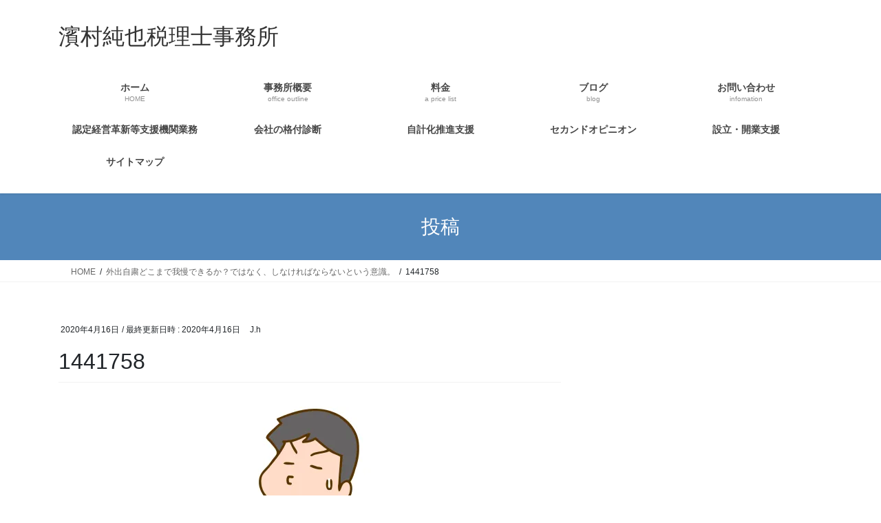

--- FILE ---
content_type: text/html; charset=UTF-8
request_url: https://www.hamamura-tax.com/archives/5472/attachment/1441758
body_size: 15128
content:
<!DOCTYPE html><html dir="ltr" lang="ja"><head><meta charset="utf-8"><meta http-equiv="X-UA-Compatible" content="IE=edge"><meta name="viewport" content="width=device-width, initial-scale=1"> <script defer src="https://www.googletagmanager.com/gtag/js?id=UA-111417357-1"></script><script defer src="[data-uri]"></script> <title>1441758 | 濱村純也税理士事務所</title><meta name="robots" content="max-image-preview:large" /><meta name="author" content="J.h"/><meta name="google-site-verification" content="iKoXq5i6RkGEfnKs4UkW-9b1H0EC_v_TVqpI9qurwMI" /><link rel="canonical" href="https://www.hamamura-tax.com/archives/5472/attachment/1441758" /><meta name="generator" content="All in One SEO (AIOSEO) 4.9.3" /> <script type="application/ld+json" class="aioseo-schema">{"@context":"https:\/\/schema.org","@graph":[{"@type":"BreadcrumbList","@id":"https:\/\/www.hamamura-tax.com\/archives\/5472\/attachment\/1441758#breadcrumblist","itemListElement":[{"@type":"ListItem","@id":"https:\/\/www.hamamura-tax.com#listItem","position":1,"name":"Home","item":"https:\/\/www.hamamura-tax.com","nextItem":{"@type":"ListItem","@id":"https:\/\/www.hamamura-tax.com\/archives\/5472\/attachment\/1441758#listItem","name":"1441758"}},{"@type":"ListItem","@id":"https:\/\/www.hamamura-tax.com\/archives\/5472\/attachment\/1441758#listItem","position":2,"name":"1441758","previousItem":{"@type":"ListItem","@id":"https:\/\/www.hamamura-tax.com#listItem","name":"Home"}}]},{"@type":"ItemPage","@id":"https:\/\/www.hamamura-tax.com\/archives\/5472\/attachment\/1441758#itempage","url":"https:\/\/www.hamamura-tax.com\/archives\/5472\/attachment\/1441758","name":"1441758 | \u6ff1\u6751\u7d14\u4e5f\u7a0e\u7406\u58eb\u4e8b\u52d9\u6240","inLanguage":"ja","isPartOf":{"@id":"https:\/\/www.hamamura-tax.com\/#website"},"breadcrumb":{"@id":"https:\/\/www.hamamura-tax.com\/archives\/5472\/attachment\/1441758#breadcrumblist"},"author":{"@id":"https:\/\/www.hamamura-tax.com\/archives\/author\/hamamura#author"},"creator":{"@id":"https:\/\/www.hamamura-tax.com\/archives\/author\/hamamura#author"},"datePublished":"2020-04-16T09:20:05+09:00","dateModified":"2020-04-16T09:20:05+09:00"},{"@type":"Organization","@id":"https:\/\/www.hamamura-tax.com\/#organization","name":"\u6ff1\u6751\u7d14\u4e5f\u7a0e\u7406\u58eb\u4e8b\u52d9\u6240","description":"\u5ddd\u5d0e\u30fb\u6a2a\u6d5c\u306e\u7a0e\u7406\u58eb","url":"https:\/\/www.hamamura-tax.com\/","logo":{"@type":"ImageObject","url":"https:\/\/i0.wp.com\/www.hamamura-tax.com\/wp-content\/uploads\/2022\/10\/4556cb303bff0f2220a6d615164c921e.jpg?fit=600%2C600&ssl=1","@id":"https:\/\/www.hamamura-tax.com\/archives\/5472\/attachment\/1441758\/#organizationLogo","width":600,"height":600},"image":{"@id":"https:\/\/www.hamamura-tax.com\/archives\/5472\/attachment\/1441758\/#organizationLogo"}},{"@type":"Person","@id":"https:\/\/www.hamamura-tax.com\/archives\/author\/hamamura#author","url":"https:\/\/www.hamamura-tax.com\/archives\/author\/hamamura","name":"J.h","image":{"@type":"ImageObject","@id":"https:\/\/www.hamamura-tax.com\/archives\/5472\/attachment\/1441758#authorImage","url":"https:\/\/secure.gravatar.com\/avatar\/87b334ed11db84d6a90dbb8831b90159ddc50a2962338fa832e21e0e30adf85c?s=96&d=mm&r=g","width":96,"height":96,"caption":"J.h"}},{"@type":"WebSite","@id":"https:\/\/www.hamamura-tax.com\/#website","url":"https:\/\/www.hamamura-tax.com\/","name":"\u6ff1\u6751\u7d14\u4e5f\u7a0e\u7406\u58eb\u4e8b\u52d9\u6240","description":"\u5ddd\u5d0e\u30fb\u6a2a\u6d5c\u306e\u7a0e\u7406\u58eb","inLanguage":"ja","publisher":{"@id":"https:\/\/www.hamamura-tax.com\/#organization"}}]}</script> <link rel='dns-prefetch' href='//webfonts.sakura.ne.jp' /><link rel='dns-prefetch' href='//stats.wp.com' /><link rel='dns-prefetch' href='//v0.wordpress.com' /><link rel='preconnect' href='//i0.wp.com' /><link rel='preconnect' href='//c0.wp.com' /><link rel="alternate" type="application/rss+xml" title="濱村純也税理士事務所 &raquo; フィード" href="https://www.hamamura-tax.com/feed" /><link rel="alternate" type="application/rss+xml" title="濱村純也税理士事務所 &raquo; コメントフィード" href="https://www.hamamura-tax.com/comments/feed" /><link rel="alternate" type="application/rss+xml" title="濱村純也税理士事務所 &raquo; 1441758 のコメントのフィード" href="https://www.hamamura-tax.com/archives/5472/attachment/1441758/feed" /><link rel="alternate" title="oEmbed (JSON)" type="application/json+oembed" href="https://www.hamamura-tax.com/wp-json/oembed/1.0/embed?url=https%3A%2F%2Fwww.hamamura-tax.com%2Farchives%2F5472%2Fattachment%2F1441758" /><link rel="alternate" title="oEmbed (XML)" type="text/xml+oembed" href="https://www.hamamura-tax.com/wp-json/oembed/1.0/embed?url=https%3A%2F%2Fwww.hamamura-tax.com%2Farchives%2F5472%2Fattachment%2F1441758&#038;format=xml" /><meta name="description" content="" /><style id='wp-img-auto-sizes-contain-inline-css' type='text/css'>img:is([sizes=auto i],[sizes^="auto," i]){contain-intrinsic-size:3000px 1500px}
/*# sourceURL=wp-img-auto-sizes-contain-inline-css */</style><link rel='preload' id='vkExUnit_common_style-css-preload' href='https://www.hamamura-tax.com/wp-content/cache/autoptimize/autoptimize_single_ea06bcb9caaffec68e5e5f8d33d36f3a.php' as='style' onload="this.onload=null;this.rel='stylesheet'"/><link rel='stylesheet' id='vkExUnit_common_style-css' href='https://www.hamamura-tax.com/wp-content/cache/autoptimize/autoptimize_single_ea06bcb9caaffec68e5e5f8d33d36f3a.php' media='print' onload="this.media='all'; this.onload=null;"><style id='vkExUnit_common_style-inline-css' type='text/css'>:root {--ver_page_top_button_url:url(https://www.hamamura-tax.com/wp-content/plugins/vk-all-in-one-expansion-unit/assets/images/to-top-btn-icon.svg);}@font-face {font-weight: normal;font-style: normal;font-family: "vk_sns";src: url("https://www.hamamura-tax.com/wp-content/plugins/vk-all-in-one-expansion-unit/inc/sns/icons/fonts/vk_sns.eot?-bq20cj");src: url("https://www.hamamura-tax.com/wp-content/plugins/vk-all-in-one-expansion-unit/inc/sns/icons/fonts/vk_sns.eot?#iefix-bq20cj") format("embedded-opentype"),url("https://www.hamamura-tax.com/wp-content/plugins/vk-all-in-one-expansion-unit/inc/sns/icons/fonts/vk_sns.woff?-bq20cj") format("woff"),url("https://www.hamamura-tax.com/wp-content/plugins/vk-all-in-one-expansion-unit/inc/sns/icons/fonts/vk_sns.ttf?-bq20cj") format("truetype"),url("https://www.hamamura-tax.com/wp-content/plugins/vk-all-in-one-expansion-unit/inc/sns/icons/fonts/vk_sns.svg?-bq20cj#vk_sns") format("svg");}
.veu_promotion-alert__content--text {border: 1px solid rgba(0,0,0,0.125);padding: 0.5em 1em;border-radius: var(--vk-size-radius);margin-bottom: var(--vk-margin-block-bottom);font-size: 0.875rem;}/* Alert Content部分に段落タグを入れた場合に最後の段落の余白を0にする */.veu_promotion-alert__content--text p:last-of-type{margin-bottom:0;margin-top: 0;}
/*# sourceURL=vkExUnit_common_style-inline-css */</style><style id='wp-emoji-styles-inline-css' type='text/css'>img.wp-smiley, img.emoji {
		display: inline !important;
		border: none !important;
		box-shadow: none !important;
		height: 1em !important;
		width: 1em !important;
		margin: 0 0.07em !important;
		vertical-align: -0.1em !important;
		background: none !important;
		padding: 0 !important;
	}
/*# sourceURL=wp-emoji-styles-inline-css */</style><style id='wp-block-library-inline-css' type='text/css'>:root{--wp-block-synced-color:#7a00df;--wp-block-synced-color--rgb:122,0,223;--wp-bound-block-color:var(--wp-block-synced-color);--wp-editor-canvas-background:#ddd;--wp-admin-theme-color:#007cba;--wp-admin-theme-color--rgb:0,124,186;--wp-admin-theme-color-darker-10:#006ba1;--wp-admin-theme-color-darker-10--rgb:0,107,160.5;--wp-admin-theme-color-darker-20:#005a87;--wp-admin-theme-color-darker-20--rgb:0,90,135;--wp-admin-border-width-focus:2px}@media (min-resolution:192dpi){:root{--wp-admin-border-width-focus:1.5px}}.wp-element-button{cursor:pointer}:root .has-very-light-gray-background-color{background-color:#eee}:root .has-very-dark-gray-background-color{background-color:#313131}:root .has-very-light-gray-color{color:#eee}:root .has-very-dark-gray-color{color:#313131}:root .has-vivid-green-cyan-to-vivid-cyan-blue-gradient-background{background:linear-gradient(135deg,#00d084,#0693e3)}:root .has-purple-crush-gradient-background{background:linear-gradient(135deg,#34e2e4,#4721fb 50%,#ab1dfe)}:root .has-hazy-dawn-gradient-background{background:linear-gradient(135deg,#faaca8,#dad0ec)}:root .has-subdued-olive-gradient-background{background:linear-gradient(135deg,#fafae1,#67a671)}:root .has-atomic-cream-gradient-background{background:linear-gradient(135deg,#fdd79a,#004a59)}:root .has-nightshade-gradient-background{background:linear-gradient(135deg,#330968,#31cdcf)}:root .has-midnight-gradient-background{background:linear-gradient(135deg,#020381,#2874fc)}:root{--wp--preset--font-size--normal:16px;--wp--preset--font-size--huge:42px}.has-regular-font-size{font-size:1em}.has-larger-font-size{font-size:2.625em}.has-normal-font-size{font-size:var(--wp--preset--font-size--normal)}.has-huge-font-size{font-size:var(--wp--preset--font-size--huge)}.has-text-align-center{text-align:center}.has-text-align-left{text-align:left}.has-text-align-right{text-align:right}.has-fit-text{white-space:nowrap!important}#end-resizable-editor-section{display:none}.aligncenter{clear:both}.items-justified-left{justify-content:flex-start}.items-justified-center{justify-content:center}.items-justified-right{justify-content:flex-end}.items-justified-space-between{justify-content:space-between}.screen-reader-text{border:0;clip-path:inset(50%);height:1px;margin:-1px;overflow:hidden;padding:0;position:absolute;width:1px;word-wrap:normal!important}.screen-reader-text:focus{background-color:#ddd;clip-path:none;color:#444;display:block;font-size:1em;height:auto;left:5px;line-height:normal;padding:15px 23px 14px;text-decoration:none;top:5px;width:auto;z-index:100000}html :where(.has-border-color){border-style:solid}html :where([style*=border-top-color]){border-top-style:solid}html :where([style*=border-right-color]){border-right-style:solid}html :where([style*=border-bottom-color]){border-bottom-style:solid}html :where([style*=border-left-color]){border-left-style:solid}html :where([style*=border-width]){border-style:solid}html :where([style*=border-top-width]){border-top-style:solid}html :where([style*=border-right-width]){border-right-style:solid}html :where([style*=border-bottom-width]){border-bottom-style:solid}html :where([style*=border-left-width]){border-left-style:solid}html :where(img[class*=wp-image-]){height:auto;max-width:100%}:where(figure){margin:0 0 1em}html :where(.is-position-sticky){--wp-admin--admin-bar--position-offset:var(--wp-admin--admin-bar--height,0px)}@media screen and (max-width:600px){html :where(.is-position-sticky){--wp-admin--admin-bar--position-offset:0px}}
/* VK Color Palettes */

/*# sourceURL=wp-block-library-inline-css */</style><style id='global-styles-inline-css' type='text/css'>:root{--wp--preset--aspect-ratio--square: 1;--wp--preset--aspect-ratio--4-3: 4/3;--wp--preset--aspect-ratio--3-4: 3/4;--wp--preset--aspect-ratio--3-2: 3/2;--wp--preset--aspect-ratio--2-3: 2/3;--wp--preset--aspect-ratio--16-9: 16/9;--wp--preset--aspect-ratio--9-16: 9/16;--wp--preset--color--black: #000000;--wp--preset--color--cyan-bluish-gray: #abb8c3;--wp--preset--color--white: #ffffff;--wp--preset--color--pale-pink: #f78da7;--wp--preset--color--vivid-red: #cf2e2e;--wp--preset--color--luminous-vivid-orange: #ff6900;--wp--preset--color--luminous-vivid-amber: #fcb900;--wp--preset--color--light-green-cyan: #7bdcb5;--wp--preset--color--vivid-green-cyan: #00d084;--wp--preset--color--pale-cyan-blue: #8ed1fc;--wp--preset--color--vivid-cyan-blue: #0693e3;--wp--preset--color--vivid-purple: #9b51e0;--wp--preset--gradient--vivid-cyan-blue-to-vivid-purple: linear-gradient(135deg,rgb(6,147,227) 0%,rgb(155,81,224) 100%);--wp--preset--gradient--light-green-cyan-to-vivid-green-cyan: linear-gradient(135deg,rgb(122,220,180) 0%,rgb(0,208,130) 100%);--wp--preset--gradient--luminous-vivid-amber-to-luminous-vivid-orange: linear-gradient(135deg,rgb(252,185,0) 0%,rgb(255,105,0) 100%);--wp--preset--gradient--luminous-vivid-orange-to-vivid-red: linear-gradient(135deg,rgb(255,105,0) 0%,rgb(207,46,46) 100%);--wp--preset--gradient--very-light-gray-to-cyan-bluish-gray: linear-gradient(135deg,rgb(238,238,238) 0%,rgb(169,184,195) 100%);--wp--preset--gradient--cool-to-warm-spectrum: linear-gradient(135deg,rgb(74,234,220) 0%,rgb(151,120,209) 20%,rgb(207,42,186) 40%,rgb(238,44,130) 60%,rgb(251,105,98) 80%,rgb(254,248,76) 100%);--wp--preset--gradient--blush-light-purple: linear-gradient(135deg,rgb(255,206,236) 0%,rgb(152,150,240) 100%);--wp--preset--gradient--blush-bordeaux: linear-gradient(135deg,rgb(254,205,165) 0%,rgb(254,45,45) 50%,rgb(107,0,62) 100%);--wp--preset--gradient--luminous-dusk: linear-gradient(135deg,rgb(255,203,112) 0%,rgb(199,81,192) 50%,rgb(65,88,208) 100%);--wp--preset--gradient--pale-ocean: linear-gradient(135deg,rgb(255,245,203) 0%,rgb(182,227,212) 50%,rgb(51,167,181) 100%);--wp--preset--gradient--electric-grass: linear-gradient(135deg,rgb(202,248,128) 0%,rgb(113,206,126) 100%);--wp--preset--gradient--midnight: linear-gradient(135deg,rgb(2,3,129) 0%,rgb(40,116,252) 100%);--wp--preset--font-size--small: 13px;--wp--preset--font-size--medium: 20px;--wp--preset--font-size--large: 36px;--wp--preset--font-size--x-large: 42px;--wp--preset--spacing--20: 0.44rem;--wp--preset--spacing--30: 0.67rem;--wp--preset--spacing--40: 1rem;--wp--preset--spacing--50: 1.5rem;--wp--preset--spacing--60: 2.25rem;--wp--preset--spacing--70: 3.38rem;--wp--preset--spacing--80: 5.06rem;--wp--preset--shadow--natural: 6px 6px 9px rgba(0, 0, 0, 0.2);--wp--preset--shadow--deep: 12px 12px 50px rgba(0, 0, 0, 0.4);--wp--preset--shadow--sharp: 6px 6px 0px rgba(0, 0, 0, 0.2);--wp--preset--shadow--outlined: 6px 6px 0px -3px rgb(255, 255, 255), 6px 6px rgb(0, 0, 0);--wp--preset--shadow--crisp: 6px 6px 0px rgb(0, 0, 0);}:where(.is-layout-flex){gap: 0.5em;}:where(.is-layout-grid){gap: 0.5em;}body .is-layout-flex{display: flex;}.is-layout-flex{flex-wrap: wrap;align-items: center;}.is-layout-flex > :is(*, div){margin: 0;}body .is-layout-grid{display: grid;}.is-layout-grid > :is(*, div){margin: 0;}:where(.wp-block-columns.is-layout-flex){gap: 2em;}:where(.wp-block-columns.is-layout-grid){gap: 2em;}:where(.wp-block-post-template.is-layout-flex){gap: 1.25em;}:where(.wp-block-post-template.is-layout-grid){gap: 1.25em;}.has-black-color{color: var(--wp--preset--color--black) !important;}.has-cyan-bluish-gray-color{color: var(--wp--preset--color--cyan-bluish-gray) !important;}.has-white-color{color: var(--wp--preset--color--white) !important;}.has-pale-pink-color{color: var(--wp--preset--color--pale-pink) !important;}.has-vivid-red-color{color: var(--wp--preset--color--vivid-red) !important;}.has-luminous-vivid-orange-color{color: var(--wp--preset--color--luminous-vivid-orange) !important;}.has-luminous-vivid-amber-color{color: var(--wp--preset--color--luminous-vivid-amber) !important;}.has-light-green-cyan-color{color: var(--wp--preset--color--light-green-cyan) !important;}.has-vivid-green-cyan-color{color: var(--wp--preset--color--vivid-green-cyan) !important;}.has-pale-cyan-blue-color{color: var(--wp--preset--color--pale-cyan-blue) !important;}.has-vivid-cyan-blue-color{color: var(--wp--preset--color--vivid-cyan-blue) !important;}.has-vivid-purple-color{color: var(--wp--preset--color--vivid-purple) !important;}.has-black-background-color{background-color: var(--wp--preset--color--black) !important;}.has-cyan-bluish-gray-background-color{background-color: var(--wp--preset--color--cyan-bluish-gray) !important;}.has-white-background-color{background-color: var(--wp--preset--color--white) !important;}.has-pale-pink-background-color{background-color: var(--wp--preset--color--pale-pink) !important;}.has-vivid-red-background-color{background-color: var(--wp--preset--color--vivid-red) !important;}.has-luminous-vivid-orange-background-color{background-color: var(--wp--preset--color--luminous-vivid-orange) !important;}.has-luminous-vivid-amber-background-color{background-color: var(--wp--preset--color--luminous-vivid-amber) !important;}.has-light-green-cyan-background-color{background-color: var(--wp--preset--color--light-green-cyan) !important;}.has-vivid-green-cyan-background-color{background-color: var(--wp--preset--color--vivid-green-cyan) !important;}.has-pale-cyan-blue-background-color{background-color: var(--wp--preset--color--pale-cyan-blue) !important;}.has-vivid-cyan-blue-background-color{background-color: var(--wp--preset--color--vivid-cyan-blue) !important;}.has-vivid-purple-background-color{background-color: var(--wp--preset--color--vivid-purple) !important;}.has-black-border-color{border-color: var(--wp--preset--color--black) !important;}.has-cyan-bluish-gray-border-color{border-color: var(--wp--preset--color--cyan-bluish-gray) !important;}.has-white-border-color{border-color: var(--wp--preset--color--white) !important;}.has-pale-pink-border-color{border-color: var(--wp--preset--color--pale-pink) !important;}.has-vivid-red-border-color{border-color: var(--wp--preset--color--vivid-red) !important;}.has-luminous-vivid-orange-border-color{border-color: var(--wp--preset--color--luminous-vivid-orange) !important;}.has-luminous-vivid-amber-border-color{border-color: var(--wp--preset--color--luminous-vivid-amber) !important;}.has-light-green-cyan-border-color{border-color: var(--wp--preset--color--light-green-cyan) !important;}.has-vivid-green-cyan-border-color{border-color: var(--wp--preset--color--vivid-green-cyan) !important;}.has-pale-cyan-blue-border-color{border-color: var(--wp--preset--color--pale-cyan-blue) !important;}.has-vivid-cyan-blue-border-color{border-color: var(--wp--preset--color--vivid-cyan-blue) !important;}.has-vivid-purple-border-color{border-color: var(--wp--preset--color--vivid-purple) !important;}.has-vivid-cyan-blue-to-vivid-purple-gradient-background{background: var(--wp--preset--gradient--vivid-cyan-blue-to-vivid-purple) !important;}.has-light-green-cyan-to-vivid-green-cyan-gradient-background{background: var(--wp--preset--gradient--light-green-cyan-to-vivid-green-cyan) !important;}.has-luminous-vivid-amber-to-luminous-vivid-orange-gradient-background{background: var(--wp--preset--gradient--luminous-vivid-amber-to-luminous-vivid-orange) !important;}.has-luminous-vivid-orange-to-vivid-red-gradient-background{background: var(--wp--preset--gradient--luminous-vivid-orange-to-vivid-red) !important;}.has-very-light-gray-to-cyan-bluish-gray-gradient-background{background: var(--wp--preset--gradient--very-light-gray-to-cyan-bluish-gray) !important;}.has-cool-to-warm-spectrum-gradient-background{background: var(--wp--preset--gradient--cool-to-warm-spectrum) !important;}.has-blush-light-purple-gradient-background{background: var(--wp--preset--gradient--blush-light-purple) !important;}.has-blush-bordeaux-gradient-background{background: var(--wp--preset--gradient--blush-bordeaux) !important;}.has-luminous-dusk-gradient-background{background: var(--wp--preset--gradient--luminous-dusk) !important;}.has-pale-ocean-gradient-background{background: var(--wp--preset--gradient--pale-ocean) !important;}.has-electric-grass-gradient-background{background: var(--wp--preset--gradient--electric-grass) !important;}.has-midnight-gradient-background{background: var(--wp--preset--gradient--midnight) !important;}.has-small-font-size{font-size: var(--wp--preset--font-size--small) !important;}.has-medium-font-size{font-size: var(--wp--preset--font-size--medium) !important;}.has-large-font-size{font-size: var(--wp--preset--font-size--large) !important;}.has-x-large-font-size{font-size: var(--wp--preset--font-size--x-large) !important;}
/*# sourceURL=global-styles-inline-css */</style><style id='classic-theme-styles-inline-css' type='text/css'>/*! This file is auto-generated */
.wp-block-button__link{color:#fff;background-color:#32373c;border-radius:9999px;box-shadow:none;text-decoration:none;padding:calc(.667em + 2px) calc(1.333em + 2px);font-size:1.125em}.wp-block-file__button{background:#32373c;color:#fff;text-decoration:none}
/*# sourceURL=/wp-includes/css/classic-themes.min.css */</style><link rel='preload' id='contact-form-7-css-preload' href='https://www.hamamura-tax.com/wp-content/cache/autoptimize/autoptimize_single_64ac31699f5326cb3c76122498b76f66.php' as='style' onload="this.onload=null;this.rel='stylesheet'"/><link rel='stylesheet' id='contact-form-7-css' href='https://www.hamamura-tax.com/wp-content/cache/autoptimize/autoptimize_single_64ac31699f5326cb3c76122498b76f66.php' media='print' onload="this.media='all'; this.onload=null;"><link rel='stylesheet' id='vk-swiper-style-css' href='https://www.hamamura-tax.com/wp-content/plugins/vk-blocks/vendor/vektor-inc/vk-swiper/src/assets/css/swiper-bundle.min.css' type='text/css' media='all' /><link rel='stylesheet' id='bootstrap-4-style-css' href='https://www.hamamura-tax.com/wp-content/themes/lightning/_g2/library/bootstrap-4/css/bootstrap.min.css' type='text/css' media='all' /><link rel='stylesheet' id='lightning-common-style-css' href='https://www.hamamura-tax.com/wp-content/cache/autoptimize/autoptimize_single_9253d1ff6e6f0e270b9572ab23643f96.php' type='text/css' media='all' /><style id='lightning-common-style-inline-css' type='text/css'>/* vk-mobile-nav */:root {--vk-mobile-nav-menu-btn-bg-src: url("https://www.hamamura-tax.com/wp-content/themes/lightning/_g2/inc/vk-mobile-nav/package/images/vk-menu-btn-black.svg");--vk-mobile-nav-menu-btn-close-bg-src: url("https://www.hamamura-tax.com/wp-content/themes/lightning/_g2/inc/vk-mobile-nav/package/images/vk-menu-close-black.svg");--vk-menu-acc-icon-open-black-bg-src: url("https://www.hamamura-tax.com/wp-content/themes/lightning/_g2/inc/vk-mobile-nav/package/images/vk-menu-acc-icon-open-black.svg");--vk-menu-acc-icon-open-white-bg-src: url("https://www.hamamura-tax.com/wp-content/themes/lightning/_g2/inc/vk-mobile-nav/package/images/vk-menu-acc-icon-open-white.svg");--vk-menu-acc-icon-close-black-bg-src: url("https://www.hamamura-tax.com/wp-content/themes/lightning/_g2/inc/vk-mobile-nav/package/images/vk-menu-close-black.svg");--vk-menu-acc-icon-close-white-bg-src: url("https://www.hamamura-tax.com/wp-content/themes/lightning/_g2/inc/vk-mobile-nav/package/images/vk-menu-close-white.svg");}
/*# sourceURL=lightning-common-style-inline-css */</style><link rel='stylesheet' id='lightning-design-style-css' href='https://www.hamamura-tax.com/wp-content/cache/autoptimize/autoptimize_single_6b5a0728be9d4c05ca71130fb89cac9b.php' type='text/css' media='all' /><style id='lightning-design-style-inline-css' type='text/css'>:root {--color-key:#5186ba;--wp--preset--color--vk-color-primary:#5186ba;--color-key-dark:#1b5382;}
/* ltg common custom */:root {--vk-menu-acc-btn-border-color:#333;--vk-color-primary:#5186ba;--vk-color-primary-dark:#1b5382;--vk-color-primary-vivid:#5993cd;--color-key:#5186ba;--wp--preset--color--vk-color-primary:#5186ba;--color-key-dark:#1b5382;}.veu_color_txt_key { color:#1b5382 ; }.veu_color_bg_key { background-color:#1b5382 ; }.veu_color_border_key { border-color:#1b5382 ; }.btn-default { border-color:#5186ba;color:#5186ba;}.btn-default:focus,.btn-default:hover { border-color:#5186ba;background-color: #5186ba; }.wp-block-search__button,.btn-primary { background-color:#5186ba;border-color:#1b5382; }.wp-block-search__button:focus,.wp-block-search__button:hover,.btn-primary:not(:disabled):not(.disabled):active,.btn-primary:focus,.btn-primary:hover { background-color:#1b5382;border-color:#5186ba; }.btn-outline-primary { color : #5186ba ; border-color:#5186ba; }.btn-outline-primary:not(:disabled):not(.disabled):active,.btn-outline-primary:focus,.btn-outline-primary:hover { color : #fff; background-color:#5186ba;border-color:#1b5382; }a { color:#337ab7; }
.tagcloud a:before { font-family: "Font Awesome 7 Free";content: "\f02b";font-weight: bold; }
.media .media-body .media-heading a:hover { color:#5186ba; }@media (min-width: 768px){.gMenu > li:before,.gMenu > li.menu-item-has-children::after { border-bottom-color:#1b5382 }.gMenu li li { background-color:#1b5382 }.gMenu li li a:hover { background-color:#5186ba; }} /* @media (min-width: 768px) */.page-header { background-color:#5186ba; }h2,.mainSection-title { border-top-color:#5186ba; }h3:after,.subSection-title:after { border-bottom-color:#5186ba; }ul.page-numbers li span.page-numbers.current,.page-link dl .post-page-numbers.current { background-color:#5186ba; }.pager li > a { border-color:#5186ba;color:#5186ba;}.pager li > a:hover { background-color:#5186ba;color:#fff;}.siteFooter { border-top-color:#5186ba; }dt { border-left-color:#5186ba; }:root {--g_nav_main_acc_icon_open_url:url(https://www.hamamura-tax.com/wp-content/themes/lightning/_g2/inc/vk-mobile-nav/package/images/vk-menu-acc-icon-open-black.svg);--g_nav_main_acc_icon_close_url: url(https://www.hamamura-tax.com/wp-content/themes/lightning/_g2/inc/vk-mobile-nav/package/images/vk-menu-close-black.svg);--g_nav_sub_acc_icon_open_url: url(https://www.hamamura-tax.com/wp-content/themes/lightning/_g2/inc/vk-mobile-nav/package/images/vk-menu-acc-icon-open-white.svg);--g_nav_sub_acc_icon_close_url: url(https://www.hamamura-tax.com/wp-content/themes/lightning/_g2/inc/vk-mobile-nav/package/images/vk-menu-close-white.svg);}
/*# sourceURL=lightning-design-style-inline-css */</style><link rel='preload' id='veu-cta-css-preload' href='https://www.hamamura-tax.com/wp-content/cache/autoptimize/autoptimize_single_a78f149676128521e4b5f36a9ac06f23.php' as='style' onload="this.onload=null;this.rel='stylesheet'"/><link rel='stylesheet' id='veu-cta-css' href='https://www.hamamura-tax.com/wp-content/cache/autoptimize/autoptimize_single_a78f149676128521e4b5f36a9ac06f23.php' media='print' onload="this.media='all'; this.onload=null;"><link rel='stylesheet' id='vk-blocks-build-css-css' href='https://www.hamamura-tax.com/wp-content/cache/autoptimize/autoptimize_single_8007185a86f057676dc53af7dc2ce4ac.php' type='text/css' media='all' /><style id='vk-blocks-build-css-inline-css' type='text/css'>:root {
		--vk_image-mask-circle: url(https://www.hamamura-tax.com/wp-content/plugins/vk-blocks/inc/vk-blocks/images/circle.svg);
		--vk_image-mask-wave01: url(https://www.hamamura-tax.com/wp-content/plugins/vk-blocks/inc/vk-blocks/images/wave01.svg);
		--vk_image-mask-wave02: url(https://www.hamamura-tax.com/wp-content/plugins/vk-blocks/inc/vk-blocks/images/wave02.svg);
		--vk_image-mask-wave03: url(https://www.hamamura-tax.com/wp-content/plugins/vk-blocks/inc/vk-blocks/images/wave03.svg);
		--vk_image-mask-wave04: url(https://www.hamamura-tax.com/wp-content/plugins/vk-blocks/inc/vk-blocks/images/wave04.svg);
	}
	

	:root {

		--vk-balloon-border-width:1px;

		--vk-balloon-speech-offset:-12px;
	}
	

	:root {
		--vk_flow-arrow: url(https://www.hamamura-tax.com/wp-content/plugins/vk-blocks/inc/vk-blocks/images/arrow_bottom.svg);
	}
	
/*# sourceURL=vk-blocks-build-css-inline-css */</style><link rel='preload' id='lightning-theme-style-css-preload' href='https://www.hamamura-tax.com/wp-content/cache/autoptimize/autoptimize_single_28359efb12342d9f6585e8dd38567905.php' as='style' onload="this.onload=null;this.rel='stylesheet'"/><link rel='stylesheet' id='lightning-theme-style-css' href='https://www.hamamura-tax.com/wp-content/cache/autoptimize/autoptimize_single_28359efb12342d9f6585e8dd38567905.php' media='print' onload="this.media='all'; this.onload=null;"><style id='lightning-theme-style-inline-css' type='text/css'>.prBlock_icon_outer { border:1px solid #5186ba; }
			.prBlock_icon { color:#5186ba; }
		
/*# sourceURL=lightning-theme-style-inline-css */</style><link rel='preload' id='vk-font-awesome-css-preload' href='https://www.hamamura-tax.com/wp-content/themes/lightning/vendor/vektor-inc/font-awesome-versions/src/font-awesome/css/all.min.css' as='style' onload="this.onload=null;this.rel='stylesheet'"/><link rel='stylesheet' id='vk-font-awesome-css' href='https://www.hamamura-tax.com/wp-content/themes/lightning/vendor/vektor-inc/font-awesome-versions/src/font-awesome/css/all.min.css' media='print' onload="this.media='all'; this.onload=null;"> <script type="text/javascript" src="https://www.hamamura-tax.com/wp-includes/js/jquery/jquery.min.js" id="jquery-core-js"></script> <script defer type="text/javascript" src="https://www.hamamura-tax.com/wp-includes/js/jquery/jquery-migrate.min.js" id="jquery-migrate-js"></script> <script defer type="text/javascript" src="//webfonts.sakura.ne.jp/js/sakurav3.js?fadein=0" id="typesquare_std-js"></script> <link rel="https://api.w.org/" href="https://www.hamamura-tax.com/wp-json/" /><link rel="alternate" title="JSON" type="application/json" href="https://www.hamamura-tax.com/wp-json/wp/v2/media/5473" /><link rel="EditURI" type="application/rsd+xml" title="RSD" href="https://www.hamamura-tax.com/xmlrpc.php?rsd" /><meta name="generator" content="WordPress 6.9" /><link rel='shortlink' href='https://wp.me/a8JM6X-1qh' /><style>img#wpstats{display:none}</style><style id="lightning-color-custom-for-plugins" type="text/css">/* ltg theme common */.color_key_bg,.color_key_bg_hover:hover{background-color: #5186ba;}.color_key_txt,.color_key_txt_hover:hover{color: #5186ba;}.color_key_border,.color_key_border_hover:hover{border-color: #5186ba;}.color_key_dark_bg,.color_key_dark_bg_hover:hover{background-color: #1b5382;}.color_key_dark_txt,.color_key_dark_txt_hover:hover{color: #1b5382;}.color_key_dark_border,.color_key_dark_border_hover:hover{border-color: #1b5382;}</style><meta name="twitter:card" content="summary_large_image"><meta name="twitter:description" content=""><meta name="twitter:title" content="1441758 | 濱村純也税理士事務所"><meta name="twitter:url" content="https://www.hamamura-tax.com/archives/5472/attachment/1441758"><meta name="twitter:domain" content="www.hamamura-tax.com"> <style type="text/css" id="wp-custom-css">/* メニューをロゴの下に表示 */
@media (min-width: 992px) {
    .navbar-header {
        height: 80px;
    }
 
    ul.gMenu {
        clear: both;
        float: none;
    }
 
    ul.gMenu li {
        width: 20%;
    }
}
/* グローバルメニューのフォントサイズ */
ul.gMenu li{
    font-size: 18px;
}
 
/* グローバルメニュー2行目のフォントサイズ */
.gMenu_description {
    font-size: 14px;
    line-height: 120%;
}</style><script type="application/ld+json">{"@context":"https://schema.org/","@type":"Article","headline":"1441758","image":"","datePublished":"2020-04-16T09:20:05+09:00","dateModified":"2020-04-16T09:20:05+09:00","author":{"@type":"","name":"J.h","url":"https://www.hamamura-tax.com/","sameAs":""}}</script> <script defer src="https://www.googletagmanager.com/gtag/js?id=UA-111417357-1"></script> <script defer src="[data-uri]"></script> </head><body class="attachment wp-singular attachment-template-default single single-attachment postid-5473 attachmentid-5473 attachment-jpeg wp-theme-lightning wp-child-theme-lightning_child_sample vk-blocks fa_v7_css post-name-1441758 post-type-attachment sidebar-fix sidebar-fix-priority-top bootstrap4 device-pc"><header class="navbar siteHeader"><div class="container siteHeadContainer"><div class="navbar-header"><h1 class="navbar-brand siteHeader_logo"> <a href="https://www.hamamura-tax.com/"><span> 濱村純也税理士事務所 </span></a></h1></div><div id="gMenu_outer" class="gMenu_outer"><nav class="menu-%e3%83%a1%e3%82%a4%e3%83%b3%e3%83%a1%e3%83%8b%e3%83%a5%e3%83%bc-container"><ul id="menu-%e3%83%a1%e3%82%a4%e3%83%b3%e3%83%a1%e3%83%8b%e3%83%a5%e3%83%bc" class="menu nav gMenu"><li id="menu-item-83" class="menu-item menu-item-type-custom menu-item-object-custom menu-item-home"><a href="https://www.hamamura-tax.com"><strong class="gMenu_name">ホーム</strong><span class="gMenu_description">HOME</span></a></li><li id="menu-item-82" class="menu-item menu-item-type-post_type menu-item-object-page"><a href="https://www.hamamura-tax.com/outline"><strong class="gMenu_name">事務所概要</strong><span class="gMenu_description">office outline</span></a></li><li id="menu-item-96" class="menu-item menu-item-type-post_type menu-item-object-page"><a href="https://www.hamamura-tax.com/price"><strong class="gMenu_name">料金</strong><span class="gMenu_description">a price list</span></a></li><li id="menu-item-1884" class="menu-item menu-item-type-post_type menu-item-object-page"><a href="https://www.hamamura-tax.com/blog"><strong class="gMenu_name">ブログ</strong><span class="gMenu_description">blog</span></a></li><li id="menu-item-97" class="menu-item menu-item-type-post_type menu-item-object-page"><a href="https://www.hamamura-tax.com/info"><strong class="gMenu_name">お問い合わせ</strong><span class="gMenu_description">infomation</span></a></li><li id="menu-item-6171" class="menu-item menu-item-type-post_type menu-item-object-page"><a href="https://www.hamamura-tax.com/nintei"><strong class="gMenu_name">認定経営革新等支援機関業務</strong></a></li><li id="menu-item-6172" class="menu-item menu-item-type-post_type menu-item-object-page"><a href="https://www.hamamura-tax.com/kakudukesindan"><strong class="gMenu_name">会社の格付診断</strong></a></li><li id="menu-item-6174" class="menu-item menu-item-type-post_type menu-item-object-page"><a href="https://www.hamamura-tax.com/%e8%87%aa%e8%a8%88%e5%8c%96%e6%8e%a8%e9%80%b2%e6%94%af%e6%8f%b4"><strong class="gMenu_name">自計化推進支援</strong></a></li><li id="menu-item-6175" class="menu-item menu-item-type-post_type menu-item-object-page"><a href="https://www.hamamura-tax.com/%e3%82%bb%e3%82%ab%e3%83%b3%e3%83%89%e3%82%aa%e3%83%94%e3%83%8b%e3%82%aa%e3%83%b3"><strong class="gMenu_name">セカンドオピニオン</strong></a></li><li id="menu-item-6176" class="menu-item menu-item-type-post_type menu-item-object-page"><a href="https://www.hamamura-tax.com/%e8%a8%ad%e7%ab%8b%e3%83%bb%e9%96%8b%e6%a5%ad%e6%94%af%e6%8f%b4"><strong class="gMenu_name">設立・開業支援</strong></a></li><li id="menu-item-6177" class="menu-item menu-item-type-post_type menu-item-object-page"><a href="https://www.hamamura-tax.com/sitemap"><strong class="gMenu_name">サイトマップ</strong></a></li></ul></nav></div></div></header><div class="section page-header"><div class="container"><div class="row"><div class="col-md-12"><div class="page-header_pageTitle"> 投稿</div></div></div></div></div><div class="section breadSection"><div class="container"><div class="row"><ol class="breadcrumb" itemscope itemtype="https://schema.org/BreadcrumbList"><li id="panHome" itemprop="itemListElement" itemscope itemtype="http://schema.org/ListItem"><a itemprop="item" href="https://www.hamamura-tax.com/"><span itemprop="name"><i class="fa-solid fa-house"></i> HOME</span></a><meta itemprop="position" content="1" /></li><li itemprop="itemListElement" itemscope itemtype="http://schema.org/ListItem"><a itemprop="item" href="https://www.hamamura-tax.com/archives/5472"><span itemprop="name">外出自粛どこまで我慢できるか？ではなく、しなければならないという意識。</span></a><meta itemprop="position" content="2" /></li><li><span>1441758</span><meta itemprop="position" content="3" /></li></ol></div></div></div><div class="section siteContent"><div class="container"><div class="row"><div class="col mainSection mainSection-col-two baseSection vk_posts-mainSection" id="main" role="main"><article id="post-5473" class="entry entry-full post-5473 attachment type-attachment status-inherit hentry"><header class="entry-header"><div class="entry-meta"> <span class="published entry-meta_items">2020年4月16日</span> <span class="entry-meta_items entry-meta_updated">/ 最終更新日時 : <span class="updated">2020年4月16日</span></span> <span class="vcard author entry-meta_items entry-meta_items_author"><span class="fn">J.h</span></span></div><h1 class="entry-title"> 1441758</h1></header><div class="entry-body"><p class="attachment"><a href="https://i0.wp.com/www.hamamura-tax.com/wp-content/uploads/2020/04/1441758.jpg?ssl=1"><img fetchpriority="high" decoding="async" width="246" height="300" src="https://i0.wp.com/www.hamamura-tax.com/wp-content/uploads/2020/04/1441758.jpg?fit=246%2C300&amp;ssl=1" class="attachment-medium size-medium" alt="" srcset="https://i0.wp.com/www.hamamura-tax.com/wp-content/uploads/2020/04/1441758.jpg?w=821&amp;ssl=1 821w, https://i0.wp.com/www.hamamura-tax.com/wp-content/uploads/2020/04/1441758.jpg?resize=246%2C300&amp;ssl=1 246w, https://i0.wp.com/www.hamamura-tax.com/wp-content/uploads/2020/04/1441758.jpg?resize=768%2C936&amp;ssl=1 768w" sizes="(max-width: 246px) 100vw, 246px" data-attachment-id="5473" data-permalink="https://www.hamamura-tax.com/archives/5472/attachment/1441758" data-orig-file="https://i0.wp.com/www.hamamura-tax.com/wp-content/uploads/2020/04/1441758.jpg?fit=821%2C1001&amp;ssl=1" data-orig-size="821,1001" data-comments-opened="1" data-image-meta="{&quot;aperture&quot;:&quot;0&quot;,&quot;credit&quot;:&quot;&quot;,&quot;camera&quot;:&quot;&quot;,&quot;caption&quot;:&quot;&quot;,&quot;created_timestamp&quot;:&quot;0&quot;,&quot;copyright&quot;:&quot;&quot;,&quot;focal_length&quot;:&quot;0&quot;,&quot;iso&quot;:&quot;0&quot;,&quot;shutter_speed&quot;:&quot;0&quot;,&quot;title&quot;:&quot;&quot;,&quot;orientation&quot;:&quot;0&quot;}" data-image-title="1441758" data-image-description="" data-image-caption="" data-medium-file="https://i0.wp.com/www.hamamura-tax.com/wp-content/uploads/2020/04/1441758.jpg?fit=246%2C300&amp;ssl=1" data-large-file="https://i0.wp.com/www.hamamura-tax.com/wp-content/uploads/2020/04/1441758.jpg?fit=821%2C1001&amp;ssl=1" /></a></p><div class="veu_socialSet veu_socialSet-auto veu_socialSet-position-after veu_contentAddSection"><script defer src="[data-uri]"></script><ul><li class="sb_facebook sb_icon"><a class="sb_icon_inner" href="//www.facebook.com/sharer.php?src=bm&u=https%3A%2F%2Fwww.hamamura-tax.com%2Farchives%2F5472%2Fattachment%2F1441758&amp;t=1441758%20%7C%20%E6%BF%B1%E6%9D%91%E7%B4%94%E4%B9%9F%E7%A8%8E%E7%90%86%E5%A3%AB%E4%BA%8B%E5%8B%99%E6%89%80" target="_blank" onclick="window.open(this.href,'FBwindow','width=650,height=450,menubar=no,toolbar=no,scrollbars=yes');return false;"><span class="vk_icon_w_r_sns_fb icon_sns"></span><span class="sns_txt">Facebook</span><span class="veu_count_sns_fb"></span></a></li><li class="sb_x_twitter sb_icon"><a class="sb_icon_inner" href="//twitter.com/intent/tweet?url=https%3A%2F%2Fwww.hamamura-tax.com%2Farchives%2F5472%2Fattachment%2F1441758&amp;text=1441758%20%7C%20%E6%BF%B1%E6%9D%91%E7%B4%94%E4%B9%9F%E7%A8%8E%E7%90%86%E5%A3%AB%E4%BA%8B%E5%8B%99%E6%89%80" target="_blank" ><span class="vk_icon_w_r_sns_x_twitter icon_sns"></span><span class="sns_txt">X</span></a></li><li class="sb_bluesky sb_icon"><a class="sb_icon_inner" href="https://bsky.app/intent/compose?text=1441758%20%7C%20%E6%BF%B1%E6%9D%91%E7%B4%94%E4%B9%9F%E7%A8%8E%E7%90%86%E5%A3%AB%E4%BA%8B%E5%8B%99%E6%89%80%0Ahttps%3A%2F%2Fwww.hamamura-tax.com%2Farchives%2F5472%2Fattachment%2F1441758" target="_blank" ><span class="vk_icon_w_r_sns_bluesky icon_sns"></span><span class="sns_txt">Bluesky</span></a></li><li class="sb_hatena sb_icon"><a class="sb_icon_inner" href="//b.hatena.ne.jp/add?mode=confirm&url=https%3A%2F%2Fwww.hamamura-tax.com%2Farchives%2F5472%2Fattachment%2F1441758&amp;title=1441758%20%7C%20%E6%BF%B1%E6%9D%91%E7%B4%94%E4%B9%9F%E7%A8%8E%E7%90%86%E5%A3%AB%E4%BA%8B%E5%8B%99%E6%89%80" target="_blank"  onclick="window.open(this.href,'Hatenawindow','width=650,height=450,menubar=no,toolbar=no,scrollbars=yes');return false;"><span class="vk_icon_w_r_sns_hatena icon_sns"></span><span class="sns_txt">Hatena</span><span class="veu_count_sns_hb"></span></a></li><li class="sb_copy sb_icon"><button class="copy-button sb_icon_inner"data-clipboard-text="1441758 | 濱村純也税理士事務所 https://www.hamamura-tax.com/archives/5472/attachment/1441758"><span class="vk_icon_w_r_sns_copy icon_sns"><i class="fas fa-copy"></i></span><span class="sns_txt">Copy</span></button></li></ul></div></div><div class="entry-footer"></div><div id="comments" class="comments-area"><div id="respond" class="comment-respond"><h3 id="reply-title" class="comment-reply-title">コメントを残す <small><a rel="nofollow" id="cancel-comment-reply-link" href="/archives/5472/attachment/1441758#respond" style="display:none;">コメントをキャンセル</a></small></h3><form action="https://www.hamamura-tax.com/wp-comments-post.php" method="post" id="commentform" class="comment-form"><p class="comment-notes"><span id="email-notes">メールアドレスが公開されることはありません。</span> <span class="required-field-message"><span class="required">※</span> が付いている欄は必須項目です</span></p><p class="comment-form-comment"><label for="comment">コメント <span class="required">※</span></label><textarea id="comment" name="comment" cols="45" rows="8" maxlength="65525" required="required"></textarea></p><p class="comment-form-author"><label for="author">名前 <span class="required">※</span></label> <input id="author" name="author" type="text" value="" size="30" maxlength="245" autocomplete="name" required="required" /></p><p class="comment-form-email"><label for="email">メール <span class="required">※</span></label> <input id="email" name="email" type="text" value="" size="30" maxlength="100" aria-describedby="email-notes" autocomplete="email" required="required" /></p><p class="comment-form-url"><label for="url">サイト</label> <input id="url" name="url" type="text" value="" size="30" maxlength="200" autocomplete="url" /></p><p class="form-submit"><input name="submit" type="submit" id="submit" class="submit" value="コメントを送信" /> <input type='hidden' name='comment_post_ID' value='5473' id='comment_post_ID' /> <input type='hidden' name='comment_parent' id='comment_parent' value='0' /></p><p style="display: none;"><input type="hidden" id="akismet_comment_nonce" name="akismet_comment_nonce" value="a9d94bb59e" /></p><p style="display: none !important;" class="akismet-fields-container" data-prefix="ak_"><label>&#916;<textarea name="ak_hp_textarea" cols="45" rows="8" maxlength="100"></textarea></label><input type="hidden" id="ak_js_1" name="ak_js" value="99"/><script defer src="[data-uri]"></script></p><p class="tsa_param_field_tsa_" style="display:none;">email confirm<span class="required">*</span><input type="text" name="tsa_email_param_field___" id="tsa_email_param_field___" size="30" value="" /></p><p class="tsa_param_field_tsa_2" style="display:none;">post date<span class="required">*</span><input type="text" name="tsa_param_field_tsa_3" id="tsa_param_field_tsa_3" size="30" value="2026-01-16 20:18:18" /></p><p id="throwsSpamAway">日本語が含まれない投稿は無視されますのでご注意ください。（スパム対策）</p></form></div><p class="akismet_comment_form_privacy_notice">このサイトはスパムを低減するために Akismet を使っています。<a href="https://akismet.com/privacy/" target="_blank" rel="nofollow noopener">コメントデータの処理方法の詳細はこちらをご覧ください</a>。</p></div></article></div><div class="col subSection sideSection sideSection-col-two baseSection"></div></div></div></div><footer class="section siteFooter"><div class="footerMenu"><div class="container"><nav class="menu-%e3%83%95%e3%83%83%e3%82%bf%e3%83%bc%e3%83%a1%e3%83%8b%e3%83%a5%e3%83%bc-container"><ul id="menu-%e3%83%95%e3%83%83%e3%82%bf%e3%83%bc%e3%83%a1%e3%83%8b%e3%83%a5%e3%83%bc" class="menu nav"><li id="menu-item-120" class="menu-item menu-item-type-post_type menu-item-object-page menu-item-120"><a href="https://www.hamamura-tax.com/sitemap">サイトマップ</a></li></ul></nav></div></div><div class="container sectionBox"><div class="row "><div class="col-md-4"></div><div class="col-md-4"><aside class="widget_text widget widget_custom_html" id="custom_html-7"><h1 class="widget-title subSection-title">アクセス</h1><div class="textwidget custom-html-widget"><iframe src="https://www.google.com/maps/embed?pb=!1m18!1m12!1m3!1d2539.863015091954!2d139.6787878781818!3d35.53956520370187!2m3!1f0!2f0!3f0!3m2!1i1024!2i768!4f13.1!3m3!1m2!1s0x60185e32be35b157%3A0xee0a1021e940a2d6!2z44CSMjEyLTAwMjQg56We5aWI5bed55yM5bed5bSO5biC5bm45Yy65aGa6LaK77yT5LiB55uu77yT77yW77yX!5e0!3m2!1sja!2sjp!4v1540374891393" width="600" height="200" frameborder="0" style="border:0" allowfullscreen></iframe></div></aside></div><div class="col-md-4"></div></div></div><div class="container sectionBox copySection text-center"><p>Copyright &copy; 濱村純也税理士事務所 All Rights Reserved.</p><p>Powered by <a href="https://wordpress.org/">WordPress</a> with <a href="https://wordpress.org/themes/lightning/" target="_blank" title="Free WordPress Theme Lightning">Lightning Theme</a> &amp; <a href="https://wordpress.org/plugins/vk-all-in-one-expansion-unit/" target="_blank">VK All in One Expansion Unit</a></p></div></footer><div id="vk-mobile-nav-menu-btn" class="vk-mobile-nav-menu-btn">MENU</div><div class="vk-mobile-nav vk-mobile-nav-drop-in" id="vk-mobile-nav"><nav class="vk-mobile-nav-menu-outer" role="navigation"><ul id="menu-%e3%83%a1%e3%82%a4%e3%83%b3%e3%83%a1%e3%83%8b%e3%83%a5%e3%83%bc-1" class="vk-menu-acc menu"><li id="menu-item-83" class="menu-item menu-item-type-custom menu-item-object-custom menu-item-home menu-item-83"><a href="https://www.hamamura-tax.com">ホーム</a></li><li id="menu-item-82" class="menu-item menu-item-type-post_type menu-item-object-page menu-item-82"><a href="https://www.hamamura-tax.com/outline">事務所概要</a></li><li id="menu-item-96" class="menu-item menu-item-type-post_type menu-item-object-page menu-item-96"><a href="https://www.hamamura-tax.com/price">料金</a></li><li id="menu-item-1884" class="menu-item menu-item-type-post_type menu-item-object-page menu-item-1884"><a href="https://www.hamamura-tax.com/blog">ブログ</a></li><li id="menu-item-97" class="menu-item menu-item-type-post_type menu-item-object-page menu-item-97"><a href="https://www.hamamura-tax.com/info">お問い合わせ</a></li><li id="menu-item-6171" class="menu-item menu-item-type-post_type menu-item-object-page menu-item-6171"><a href="https://www.hamamura-tax.com/nintei">認定経営革新等支援機関業務</a></li><li id="menu-item-6172" class="menu-item menu-item-type-post_type menu-item-object-page menu-item-6172"><a href="https://www.hamamura-tax.com/kakudukesindan">会社の格付診断</a></li><li id="menu-item-6174" class="menu-item menu-item-type-post_type menu-item-object-page menu-item-6174"><a href="https://www.hamamura-tax.com/%e8%87%aa%e8%a8%88%e5%8c%96%e6%8e%a8%e9%80%b2%e6%94%af%e6%8f%b4">自計化推進支援</a></li><li id="menu-item-6175" class="menu-item menu-item-type-post_type menu-item-object-page menu-item-6175"><a href="https://www.hamamura-tax.com/%e3%82%bb%e3%82%ab%e3%83%b3%e3%83%89%e3%82%aa%e3%83%94%e3%83%8b%e3%82%aa%e3%83%b3">セカンドオピニオン</a></li><li id="menu-item-6176" class="menu-item menu-item-type-post_type menu-item-object-page menu-item-6176"><a href="https://www.hamamura-tax.com/%e8%a8%ad%e7%ab%8b%e3%83%bb%e9%96%8b%e6%a5%ad%e6%94%af%e6%8f%b4">設立・開業支援</a></li><li id="menu-item-6177" class="menu-item menu-item-type-post_type menu-item-object-page menu-item-6177"><a href="https://www.hamamura-tax.com/sitemap">サイトマップ</a></li></ul></nav></div><script type="speculationrules">{"prefetch":[{"source":"document","where":{"and":[{"href_matches":"/*"},{"not":{"href_matches":["/wp-*.php","/wp-admin/*","/wp-content/uploads/*","/wp-content/*","/wp-content/plugins/*","/wp-content/themes/lightning_child_sample/*","/wp-content/themes/lightning/_g2/*","/*\\?(.+)"]}},{"not":{"selector_matches":"a[rel~=\"nofollow\"]"}},{"not":{"selector_matches":".no-prefetch, .no-prefetch a"}}]},"eagerness":"conservative"}]}</script> <script type="text/javascript" src="https://www.hamamura-tax.com/wp-includes/js/dist/hooks.min.js" id="wp-hooks-js"></script> <script type="text/javascript" src="https://www.hamamura-tax.com/wp-includes/js/dist/i18n.min.js" id="wp-i18n-js"></script> <script defer id="wp-i18n-js-after" src="[data-uri]"></script> <script defer type="text/javascript" src="https://www.hamamura-tax.com/wp-content/cache/autoptimize/autoptimize_single_96e7dc3f0e8559e4a3f3ca40b17ab9c3.php" id="swv-js"></script> <script defer id="contact-form-7-js-translations" src="[data-uri]"></script> <script defer id="contact-form-7-js-before" src="[data-uri]"></script> <script defer type="text/javascript" src="https://www.hamamura-tax.com/wp-content/cache/autoptimize/autoptimize_single_2912c657d0592cc532dff73d0d2ce7bb.php" id="contact-form-7-js"></script> <script defer id="vkExUnit_master-js-js-extra" src="[data-uri]"></script> <script defer type="text/javascript" src="https://www.hamamura-tax.com/wp-content/plugins/vk-all-in-one-expansion-unit/assets/js/all.min.js" id="vkExUnit_master-js-js"></script> <script defer type="text/javascript" src="https://www.hamamura-tax.com/wp-content/plugins/vk-blocks/vendor/vektor-inc/vk-swiper/src/assets/js/swiper-bundle.min.js" id="vk-swiper-script-js"></script> <script defer type="text/javascript" src="https://www.hamamura-tax.com/wp-content/plugins/vk-blocks/build/vk-slider.min.js" id="vk-blocks-slider-js"></script> <script defer type="text/javascript" src="https://www.hamamura-tax.com/wp-content/themes/lightning/_g2/library/bootstrap-4/js/bootstrap.min.js" id="bootstrap-4-js-js"></script> <script defer id="lightning-js-js-extra" src="[data-uri]"></script> <script defer type="text/javascript" src="https://www.hamamura-tax.com/wp-content/themes/lightning/_g2/assets/js/lightning.min.js" id="lightning-js-js"></script> <script defer type="text/javascript" src="https://www.hamamura-tax.com/wp-includes/js/comment-reply.min.js" id="comment-reply-js" data-wp-strategy="async" fetchpriority="low"></script> <script defer type="text/javascript" src="https://www.hamamura-tax.com/wp-includes/js/clipboard.min.js" id="clipboard-js"></script> <script defer type="text/javascript" src="https://www.hamamura-tax.com/wp-content/cache/autoptimize/autoptimize_single_c0177607a425a26a0c35ff148f212c51.php" id="copy-button-js"></script> <script defer type="text/javascript" src="https://www.hamamura-tax.com/wp-content/plugins/vk-all-in-one-expansion-unit/inc/smooth-scroll/js/smooth-scroll.min.js" id="smooth-scroll-js-js"></script> <script type="text/javascript" id="jetpack-stats-js-before">_stq = window._stq || [];
_stq.push([ "view", {"v":"ext","blog":"129120391","post":"5473","tz":"9","srv":"www.hamamura-tax.com","j":"1:15.4"} ]);
_stq.push([ "clickTrackerInit", "129120391", "5473" ]);
//# sourceURL=jetpack-stats-js-before</script> <script type="text/javascript" src="https://stats.wp.com/e-202603.js" id="jetpack-stats-js" defer="defer" data-wp-strategy="defer"></script> <script defer type="text/javascript" src="https://www.hamamura-tax.com/wp-content/plugins/throws-spam-away/js/tsa_params.min.js" id="throws-spam-away-script-js"></script> <script defer type="text/javascript" src="https://www.hamamura-tax.com/wp-content/cache/autoptimize/autoptimize_single_91954b488a9bfcade528d6ff5c7ce83f.php" id="akismet-frontend-js"></script> <script id="wp-emoji-settings" type="application/json">{"baseUrl":"https://s.w.org/images/core/emoji/17.0.2/72x72/","ext":".png","svgUrl":"https://s.w.org/images/core/emoji/17.0.2/svg/","svgExt":".svg","source":{"concatemoji":"https://www.hamamura-tax.com/wp-includes/js/wp-emoji-release.min.js"}}</script> <script type="module">/*! This file is auto-generated */
const a=JSON.parse(document.getElementById("wp-emoji-settings").textContent),o=(window._wpemojiSettings=a,"wpEmojiSettingsSupports"),s=["flag","emoji"];function i(e){try{var t={supportTests:e,timestamp:(new Date).valueOf()};sessionStorage.setItem(o,JSON.stringify(t))}catch(e){}}function c(e,t,n){e.clearRect(0,0,e.canvas.width,e.canvas.height),e.fillText(t,0,0);t=new Uint32Array(e.getImageData(0,0,e.canvas.width,e.canvas.height).data);e.clearRect(0,0,e.canvas.width,e.canvas.height),e.fillText(n,0,0);const a=new Uint32Array(e.getImageData(0,0,e.canvas.width,e.canvas.height).data);return t.every((e,t)=>e===a[t])}function p(e,t){e.clearRect(0,0,e.canvas.width,e.canvas.height),e.fillText(t,0,0);var n=e.getImageData(16,16,1,1);for(let e=0;e<n.data.length;e++)if(0!==n.data[e])return!1;return!0}function u(e,t,n,a){switch(t){case"flag":return n(e,"\ud83c\udff3\ufe0f\u200d\u26a7\ufe0f","\ud83c\udff3\ufe0f\u200b\u26a7\ufe0f")?!1:!n(e,"\ud83c\udde8\ud83c\uddf6","\ud83c\udde8\u200b\ud83c\uddf6")&&!n(e,"\ud83c\udff4\udb40\udc67\udb40\udc62\udb40\udc65\udb40\udc6e\udb40\udc67\udb40\udc7f","\ud83c\udff4\u200b\udb40\udc67\u200b\udb40\udc62\u200b\udb40\udc65\u200b\udb40\udc6e\u200b\udb40\udc67\u200b\udb40\udc7f");case"emoji":return!a(e,"\ud83e\u1fac8")}return!1}function f(e,t,n,a){let r;const o=(r="undefined"!=typeof WorkerGlobalScope&&self instanceof WorkerGlobalScope?new OffscreenCanvas(300,150):document.createElement("canvas")).getContext("2d",{willReadFrequently:!0}),s=(o.textBaseline="top",o.font="600 32px Arial",{});return e.forEach(e=>{s[e]=t(o,e,n,a)}),s}function r(e){var t=document.createElement("script");t.src=e,t.defer=!0,document.head.appendChild(t)}a.supports={everything:!0,everythingExceptFlag:!0},new Promise(t=>{let n=function(){try{var e=JSON.parse(sessionStorage.getItem(o));if("object"==typeof e&&"number"==typeof e.timestamp&&(new Date).valueOf()<e.timestamp+604800&&"object"==typeof e.supportTests)return e.supportTests}catch(e){}return null}();if(!n){if("undefined"!=typeof Worker&&"undefined"!=typeof OffscreenCanvas&&"undefined"!=typeof URL&&URL.createObjectURL&&"undefined"!=typeof Blob)try{var e="postMessage("+f.toString()+"("+[JSON.stringify(s),u.toString(),c.toString(),p.toString()].join(",")+"));",a=new Blob([e],{type:"text/javascript"});const r=new Worker(URL.createObjectURL(a),{name:"wpTestEmojiSupports"});return void(r.onmessage=e=>{i(n=e.data),r.terminate(),t(n)})}catch(e){}i(n=f(s,u,c,p))}t(n)}).then(e=>{for(const n in e)a.supports[n]=e[n],a.supports.everything=a.supports.everything&&a.supports[n],"flag"!==n&&(a.supports.everythingExceptFlag=a.supports.everythingExceptFlag&&a.supports[n]);var t;a.supports.everythingExceptFlag=a.supports.everythingExceptFlag&&!a.supports.flag,a.supports.everything||((t=a.source||{}).concatemoji?r(t.concatemoji):t.wpemoji&&t.twemoji&&(r(t.twemoji),r(t.wpemoji)))});
//# sourceURL=https://www.hamamura-tax.com/wp-includes/js/wp-emoji-loader.min.js</script> </body></html>
<!-- Dynamic page generated in 0.475 seconds. -->
<!-- Cached page generated by WP-Super-Cache on 2026-01-17 05:18:18 -->

<!-- super cache -->